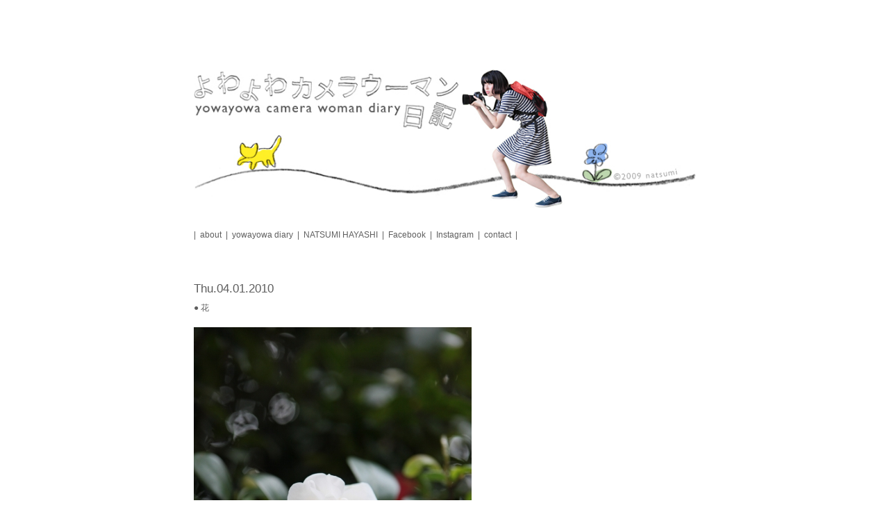

--- FILE ---
content_type: text/html; charset=UTF-8
request_url: https://yowayowacamera.com/238
body_size: 6365
content:

<!doctype html>
<html lang="ja">
<head>
  <meta charset="UTF-8">
  <meta name="viewport" content="width=device-width,initial-scale=1,minimum-scale=1">
  <link rel="stylesheet" href="https://cdnjs.cloudflare.com/ajax/libs/normalize/8.0.1/normalize.min.css">
  <title>● 花 &#8211; よわよわカメラウーマン日記</title>
<meta name='robots' content='max-image-preview:large' />
<link rel='dns-prefetch' href='//ajax.googleapis.com' />
<link rel="alternate" type="application/rss+xml" title="よわよわカメラウーマン日記 &raquo; フィード" href="https://yowayowacamera.com/feed" />
<link rel="alternate" type="application/rss+xml" title="よわよわカメラウーマン日記 &raquo; コメントフィード" href="https://yowayowacamera.com/comments/feed" />
<script type="text/javascript">
window._wpemojiSettings = {"baseUrl":"https:\/\/s.w.org\/images\/core\/emoji\/14.0.0\/72x72\/","ext":".png","svgUrl":"https:\/\/s.w.org\/images\/core\/emoji\/14.0.0\/svg\/","svgExt":".svg","source":{"concatemoji":"https:\/\/yowayowacamera.com\/wp-includes\/js\/wp-emoji-release.min.js?ver=6.1.9"}};
/*! This file is auto-generated */
!function(e,a,t){var n,r,o,i=a.createElement("canvas"),p=i.getContext&&i.getContext("2d");function s(e,t){var a=String.fromCharCode,e=(p.clearRect(0,0,i.width,i.height),p.fillText(a.apply(this,e),0,0),i.toDataURL());return p.clearRect(0,0,i.width,i.height),p.fillText(a.apply(this,t),0,0),e===i.toDataURL()}function c(e){var t=a.createElement("script");t.src=e,t.defer=t.type="text/javascript",a.getElementsByTagName("head")[0].appendChild(t)}for(o=Array("flag","emoji"),t.supports={everything:!0,everythingExceptFlag:!0},r=0;r<o.length;r++)t.supports[o[r]]=function(e){if(p&&p.fillText)switch(p.textBaseline="top",p.font="600 32px Arial",e){case"flag":return s([127987,65039,8205,9895,65039],[127987,65039,8203,9895,65039])?!1:!s([55356,56826,55356,56819],[55356,56826,8203,55356,56819])&&!s([55356,57332,56128,56423,56128,56418,56128,56421,56128,56430,56128,56423,56128,56447],[55356,57332,8203,56128,56423,8203,56128,56418,8203,56128,56421,8203,56128,56430,8203,56128,56423,8203,56128,56447]);case"emoji":return!s([129777,127995,8205,129778,127999],[129777,127995,8203,129778,127999])}return!1}(o[r]),t.supports.everything=t.supports.everything&&t.supports[o[r]],"flag"!==o[r]&&(t.supports.everythingExceptFlag=t.supports.everythingExceptFlag&&t.supports[o[r]]);t.supports.everythingExceptFlag=t.supports.everythingExceptFlag&&!t.supports.flag,t.DOMReady=!1,t.readyCallback=function(){t.DOMReady=!0},t.supports.everything||(n=function(){t.readyCallback()},a.addEventListener?(a.addEventListener("DOMContentLoaded",n,!1),e.addEventListener("load",n,!1)):(e.attachEvent("onload",n),a.attachEvent("onreadystatechange",function(){"complete"===a.readyState&&t.readyCallback()})),(e=t.source||{}).concatemoji?c(e.concatemoji):e.wpemoji&&e.twemoji&&(c(e.twemoji),c(e.wpemoji)))}(window,document,window._wpemojiSettings);
</script>
<style type="text/css">
img.wp-smiley,
img.emoji {
	display: inline !important;
	border: none !important;
	box-shadow: none !important;
	height: 1em !important;
	width: 1em !important;
	margin: 0 0.07em !important;
	vertical-align: -0.1em !important;
	background: none !important;
	padding: 0 !important;
}
</style>
	<link rel='stylesheet' id='wp-block-library-css' href='https://yowayowacamera.com/wp-includes/css/dist/block-library/style.min.css?ver=6.1.9' type='text/css' media='all' />
<style id='wp-block-library-theme-inline-css' type='text/css'>
.wp-block-audio figcaption{color:#555;font-size:13px;text-align:center}.is-dark-theme .wp-block-audio figcaption{color:hsla(0,0%,100%,.65)}.wp-block-audio{margin:0 0 1em}.wp-block-code{border:1px solid #ccc;border-radius:4px;font-family:Menlo,Consolas,monaco,monospace;padding:.8em 1em}.wp-block-embed figcaption{color:#555;font-size:13px;text-align:center}.is-dark-theme .wp-block-embed figcaption{color:hsla(0,0%,100%,.65)}.wp-block-embed{margin:0 0 1em}.blocks-gallery-caption{color:#555;font-size:13px;text-align:center}.is-dark-theme .blocks-gallery-caption{color:hsla(0,0%,100%,.65)}.wp-block-image figcaption{color:#555;font-size:13px;text-align:center}.is-dark-theme .wp-block-image figcaption{color:hsla(0,0%,100%,.65)}.wp-block-image{margin:0 0 1em}.wp-block-pullquote{border-top:4px solid;border-bottom:4px solid;margin-bottom:1.75em;color:currentColor}.wp-block-pullquote__citation,.wp-block-pullquote cite,.wp-block-pullquote footer{color:currentColor;text-transform:uppercase;font-size:.8125em;font-style:normal}.wp-block-quote{border-left:.25em solid;margin:0 0 1.75em;padding-left:1em}.wp-block-quote cite,.wp-block-quote footer{color:currentColor;font-size:.8125em;position:relative;font-style:normal}.wp-block-quote.has-text-align-right{border-left:none;border-right:.25em solid;padding-left:0;padding-right:1em}.wp-block-quote.has-text-align-center{border:none;padding-left:0}.wp-block-quote.is-large,.wp-block-quote.is-style-large,.wp-block-quote.is-style-plain{border:none}.wp-block-search .wp-block-search__label{font-weight:700}.wp-block-search__button{border:1px solid #ccc;padding:.375em .625em}:where(.wp-block-group.has-background){padding:1.25em 2.375em}.wp-block-separator.has-css-opacity{opacity:.4}.wp-block-separator{border:none;border-bottom:2px solid;margin-left:auto;margin-right:auto}.wp-block-separator.has-alpha-channel-opacity{opacity:1}.wp-block-separator:not(.is-style-wide):not(.is-style-dots){width:100px}.wp-block-separator.has-background:not(.is-style-dots){border-bottom:none;height:1px}.wp-block-separator.has-background:not(.is-style-wide):not(.is-style-dots){height:2px}.wp-block-table{margin:"0 0 1em 0"}.wp-block-table thead{border-bottom:3px solid}.wp-block-table tfoot{border-top:3px solid}.wp-block-table td,.wp-block-table th{word-break:normal}.wp-block-table figcaption{color:#555;font-size:13px;text-align:center}.is-dark-theme .wp-block-table figcaption{color:hsla(0,0%,100%,.65)}.wp-block-video figcaption{color:#555;font-size:13px;text-align:center}.is-dark-theme .wp-block-video figcaption{color:hsla(0,0%,100%,.65)}.wp-block-video{margin:0 0 1em}.wp-block-template-part.has-background{padding:1.25em 2.375em;margin-top:0;margin-bottom:0}
</style>
<link rel='stylesheet' id='classic-theme-styles-css' href='https://yowayowacamera.com/wp-includes/css/classic-themes.min.css?ver=1' type='text/css' media='all' />
<style id='global-styles-inline-css' type='text/css'>
body{--wp--preset--color--black: #000000;--wp--preset--color--cyan-bluish-gray: #abb8c3;--wp--preset--color--white: #ffffff;--wp--preset--color--pale-pink: #f78da7;--wp--preset--color--vivid-red: #cf2e2e;--wp--preset--color--luminous-vivid-orange: #ff6900;--wp--preset--color--luminous-vivid-amber: #fcb900;--wp--preset--color--light-green-cyan: #7bdcb5;--wp--preset--color--vivid-green-cyan: #00d084;--wp--preset--color--pale-cyan-blue: #8ed1fc;--wp--preset--color--vivid-cyan-blue: #0693e3;--wp--preset--color--vivid-purple: #9b51e0;--wp--preset--gradient--vivid-cyan-blue-to-vivid-purple: linear-gradient(135deg,rgba(6,147,227,1) 0%,rgb(155,81,224) 100%);--wp--preset--gradient--light-green-cyan-to-vivid-green-cyan: linear-gradient(135deg,rgb(122,220,180) 0%,rgb(0,208,130) 100%);--wp--preset--gradient--luminous-vivid-amber-to-luminous-vivid-orange: linear-gradient(135deg,rgba(252,185,0,1) 0%,rgba(255,105,0,1) 100%);--wp--preset--gradient--luminous-vivid-orange-to-vivid-red: linear-gradient(135deg,rgba(255,105,0,1) 0%,rgb(207,46,46) 100%);--wp--preset--gradient--very-light-gray-to-cyan-bluish-gray: linear-gradient(135deg,rgb(238,238,238) 0%,rgb(169,184,195) 100%);--wp--preset--gradient--cool-to-warm-spectrum: linear-gradient(135deg,rgb(74,234,220) 0%,rgb(151,120,209) 20%,rgb(207,42,186) 40%,rgb(238,44,130) 60%,rgb(251,105,98) 80%,rgb(254,248,76) 100%);--wp--preset--gradient--blush-light-purple: linear-gradient(135deg,rgb(255,206,236) 0%,rgb(152,150,240) 100%);--wp--preset--gradient--blush-bordeaux: linear-gradient(135deg,rgb(254,205,165) 0%,rgb(254,45,45) 50%,rgb(107,0,62) 100%);--wp--preset--gradient--luminous-dusk: linear-gradient(135deg,rgb(255,203,112) 0%,rgb(199,81,192) 50%,rgb(65,88,208) 100%);--wp--preset--gradient--pale-ocean: linear-gradient(135deg,rgb(255,245,203) 0%,rgb(182,227,212) 50%,rgb(51,167,181) 100%);--wp--preset--gradient--electric-grass: linear-gradient(135deg,rgb(202,248,128) 0%,rgb(113,206,126) 100%);--wp--preset--gradient--midnight: linear-gradient(135deg,rgb(2,3,129) 0%,rgb(40,116,252) 100%);--wp--preset--duotone--dark-grayscale: url('#wp-duotone-dark-grayscale');--wp--preset--duotone--grayscale: url('#wp-duotone-grayscale');--wp--preset--duotone--purple-yellow: url('#wp-duotone-purple-yellow');--wp--preset--duotone--blue-red: url('#wp-duotone-blue-red');--wp--preset--duotone--midnight: url('#wp-duotone-midnight');--wp--preset--duotone--magenta-yellow: url('#wp-duotone-magenta-yellow');--wp--preset--duotone--purple-green: url('#wp-duotone-purple-green');--wp--preset--duotone--blue-orange: url('#wp-duotone-blue-orange');--wp--preset--font-size--small: 13px;--wp--preset--font-size--medium: 20px;--wp--preset--font-size--large: 36px;--wp--preset--font-size--x-large: 42px;--wp--preset--spacing--20: 0.44rem;--wp--preset--spacing--30: 0.67rem;--wp--preset--spacing--40: 1rem;--wp--preset--spacing--50: 1.5rem;--wp--preset--spacing--60: 2.25rem;--wp--preset--spacing--70: 3.38rem;--wp--preset--spacing--80: 5.06rem;}:where(.is-layout-flex){gap: 0.5em;}body .is-layout-flow > .alignleft{float: left;margin-inline-start: 0;margin-inline-end: 2em;}body .is-layout-flow > .alignright{float: right;margin-inline-start: 2em;margin-inline-end: 0;}body .is-layout-flow > .aligncenter{margin-left: auto !important;margin-right: auto !important;}body .is-layout-constrained > .alignleft{float: left;margin-inline-start: 0;margin-inline-end: 2em;}body .is-layout-constrained > .alignright{float: right;margin-inline-start: 2em;margin-inline-end: 0;}body .is-layout-constrained > .aligncenter{margin-left: auto !important;margin-right: auto !important;}body .is-layout-constrained > :where(:not(.alignleft):not(.alignright):not(.alignfull)){max-width: var(--wp--style--global--content-size);margin-left: auto !important;margin-right: auto !important;}body .is-layout-constrained > .alignwide{max-width: var(--wp--style--global--wide-size);}body .is-layout-flex{display: flex;}body .is-layout-flex{flex-wrap: wrap;align-items: center;}body .is-layout-flex > *{margin: 0;}:where(.wp-block-columns.is-layout-flex){gap: 2em;}.has-black-color{color: var(--wp--preset--color--black) !important;}.has-cyan-bluish-gray-color{color: var(--wp--preset--color--cyan-bluish-gray) !important;}.has-white-color{color: var(--wp--preset--color--white) !important;}.has-pale-pink-color{color: var(--wp--preset--color--pale-pink) !important;}.has-vivid-red-color{color: var(--wp--preset--color--vivid-red) !important;}.has-luminous-vivid-orange-color{color: var(--wp--preset--color--luminous-vivid-orange) !important;}.has-luminous-vivid-amber-color{color: var(--wp--preset--color--luminous-vivid-amber) !important;}.has-light-green-cyan-color{color: var(--wp--preset--color--light-green-cyan) !important;}.has-vivid-green-cyan-color{color: var(--wp--preset--color--vivid-green-cyan) !important;}.has-pale-cyan-blue-color{color: var(--wp--preset--color--pale-cyan-blue) !important;}.has-vivid-cyan-blue-color{color: var(--wp--preset--color--vivid-cyan-blue) !important;}.has-vivid-purple-color{color: var(--wp--preset--color--vivid-purple) !important;}.has-black-background-color{background-color: var(--wp--preset--color--black) !important;}.has-cyan-bluish-gray-background-color{background-color: var(--wp--preset--color--cyan-bluish-gray) !important;}.has-white-background-color{background-color: var(--wp--preset--color--white) !important;}.has-pale-pink-background-color{background-color: var(--wp--preset--color--pale-pink) !important;}.has-vivid-red-background-color{background-color: var(--wp--preset--color--vivid-red) !important;}.has-luminous-vivid-orange-background-color{background-color: var(--wp--preset--color--luminous-vivid-orange) !important;}.has-luminous-vivid-amber-background-color{background-color: var(--wp--preset--color--luminous-vivid-amber) !important;}.has-light-green-cyan-background-color{background-color: var(--wp--preset--color--light-green-cyan) !important;}.has-vivid-green-cyan-background-color{background-color: var(--wp--preset--color--vivid-green-cyan) !important;}.has-pale-cyan-blue-background-color{background-color: var(--wp--preset--color--pale-cyan-blue) !important;}.has-vivid-cyan-blue-background-color{background-color: var(--wp--preset--color--vivid-cyan-blue) !important;}.has-vivid-purple-background-color{background-color: var(--wp--preset--color--vivid-purple) !important;}.has-black-border-color{border-color: var(--wp--preset--color--black) !important;}.has-cyan-bluish-gray-border-color{border-color: var(--wp--preset--color--cyan-bluish-gray) !important;}.has-white-border-color{border-color: var(--wp--preset--color--white) !important;}.has-pale-pink-border-color{border-color: var(--wp--preset--color--pale-pink) !important;}.has-vivid-red-border-color{border-color: var(--wp--preset--color--vivid-red) !important;}.has-luminous-vivid-orange-border-color{border-color: var(--wp--preset--color--luminous-vivid-orange) !important;}.has-luminous-vivid-amber-border-color{border-color: var(--wp--preset--color--luminous-vivid-amber) !important;}.has-light-green-cyan-border-color{border-color: var(--wp--preset--color--light-green-cyan) !important;}.has-vivid-green-cyan-border-color{border-color: var(--wp--preset--color--vivid-green-cyan) !important;}.has-pale-cyan-blue-border-color{border-color: var(--wp--preset--color--pale-cyan-blue) !important;}.has-vivid-cyan-blue-border-color{border-color: var(--wp--preset--color--vivid-cyan-blue) !important;}.has-vivid-purple-border-color{border-color: var(--wp--preset--color--vivid-purple) !important;}.has-vivid-cyan-blue-to-vivid-purple-gradient-background{background: var(--wp--preset--gradient--vivid-cyan-blue-to-vivid-purple) !important;}.has-light-green-cyan-to-vivid-green-cyan-gradient-background{background: var(--wp--preset--gradient--light-green-cyan-to-vivid-green-cyan) !important;}.has-luminous-vivid-amber-to-luminous-vivid-orange-gradient-background{background: var(--wp--preset--gradient--luminous-vivid-amber-to-luminous-vivid-orange) !important;}.has-luminous-vivid-orange-to-vivid-red-gradient-background{background: var(--wp--preset--gradient--luminous-vivid-orange-to-vivid-red) !important;}.has-very-light-gray-to-cyan-bluish-gray-gradient-background{background: var(--wp--preset--gradient--very-light-gray-to-cyan-bluish-gray) !important;}.has-cool-to-warm-spectrum-gradient-background{background: var(--wp--preset--gradient--cool-to-warm-spectrum) !important;}.has-blush-light-purple-gradient-background{background: var(--wp--preset--gradient--blush-light-purple) !important;}.has-blush-bordeaux-gradient-background{background: var(--wp--preset--gradient--blush-bordeaux) !important;}.has-luminous-dusk-gradient-background{background: var(--wp--preset--gradient--luminous-dusk) !important;}.has-pale-ocean-gradient-background{background: var(--wp--preset--gradient--pale-ocean) !important;}.has-electric-grass-gradient-background{background: var(--wp--preset--gradient--electric-grass) !important;}.has-midnight-gradient-background{background: var(--wp--preset--gradient--midnight) !important;}.has-small-font-size{font-size: var(--wp--preset--font-size--small) !important;}.has-medium-font-size{font-size: var(--wp--preset--font-size--medium) !important;}.has-large-font-size{font-size: var(--wp--preset--font-size--large) !important;}.has-x-large-font-size{font-size: var(--wp--preset--font-size--x-large) !important;}
.wp-block-navigation a:where(:not(.wp-element-button)){color: inherit;}
:where(.wp-block-columns.is-layout-flex){gap: 2em;}
.wp-block-pullquote{font-size: 1.5em;line-height: 1.6;}
</style>
<link rel='stylesheet' id='chld_thm_cfg_parent-css' href='https://yowayowacamera.com/wp-content/themes/petitdiary/style.css?ver=6.1.9' type='text/css' media='all' />
<link rel='stylesheet' id='petitdiary-style-css' href='https://yowayowacamera.com/wp-content/themes/petitdiary-child/style.css?ver=0.11.1.1583429422' type='text/css' media='all' />
<link rel='stylesheet' id='petit-layout-css' href='https://yowayowacamera.com/wp-content/themes/petitdiary/css/petit-layout.css?ver=6.1.9' type='text/css' media='all' />
<script type='text/javascript' src='//ajax.googleapis.com/ajax/libs/jquery/3.4.1/jquery.min.js?ver=3.4.1' id='jquery-js'></script>
<link rel="https://api.w.org/" href="https://yowayowacamera.com/wp-json/" /><link rel="alternate" type="application/json" href="https://yowayowacamera.com/wp-json/wp/v2/posts/238" /><link rel="EditURI" type="application/rsd+xml" title="RSD" href="https://yowayowacamera.com/xmlrpc.php?rsd" />
<link rel="canonical" href="https://yowayowacamera.com/238" />
<link rel="alternate" type="application/json+oembed" href="https://yowayowacamera.com/wp-json/oembed/1.0/embed?url=https%3A%2F%2Fyowayowacamera.com%2F238" />
<link rel="alternate" type="text/xml+oembed" href="https://yowayowacamera.com/wp-json/oembed/1.0/embed?url=https%3A%2F%2Fyowayowacamera.com%2F238&#038;format=xml" />
<style>
body#petitdiary {
  color: #5e5e5e;
  font-size: 12px;
  font-family: Georgia, 'Hiragino Maru Gothic Pro', Meiryo, sans-serif;
}

a:link,
a:visited {
  text-decoration: none;
  color: #5e5e5e;
}

a:hover,
a:active {
  text-decoration: none;
  color: #900;
}

.frame {
  max-width: 783px;
  background-color: #fff;


}


[data-content-name='pineapple1'] [data-images-layout="1"][data-images-width="4"],
[data-content-name='pineapple1'] [data-images-layout="2"][data-images-width="4"] .petit-images__item {
  width: 600px;
  max-width: 100%;
}


[data-content-name='banana'] [data-images-layout="1"][data-images-width="4"],
[data-content-name='banana'] [data-images-layout="2"][data-images-width="4"] .petit-images__item {
  width: 200px;
  max-width: 100%;
}



</style>

		<style type="text/css" id="wp-custom-css">
			figure {
  margin: 0;
}

.petit-text {
  white-space: normal;
}

#primary-menu,
.entry-title,
.entry-content {
  font-family: 'Hiragino Maru Gothic Pro', Meiryo, sans-serif;
}



.content__header {
  border-bottom: none;
}

.entry ~ .entry,
.pagenation,
.content__footer,
.entry-comment,
.widget {
  border-top: none;
}

.entry-footer .edit-link {
  display: none;
}



.main-navigation ul::before {
  content: '|';
  margin-right: 0.5em;
}

.main-navigation ul::after {
  content: '|';
  margin-left: 0.5em;
}

@media (max-width: 600px) {
  .main-navigation ul {
    flex-direction: column;
  }

  .main-navigation ul::before {
    content: normal;
  }

  .main-navigation ul::after {
    content: normal;
  }

  #primary-menu .menu-item,
  #primary-menu .menu-item ~ .menu-item {
    display: flex;
    margin: 0;
  }

  #primary-menu .menu-item::before,
  #primary-menu .menu-item::after,
  #primary-menu .menu-item ~ .menu-item::before,
  #primary-menu .menu-item ~ .menu-item::after {
    content: '|';
  }

  #primary-menu .menu-item::before {
    margin-right: 0.5em;
  }

  #primary-menu .menu-item::after {
    margin-left: 0.5em;
  }

  #primary-menu .menu-item ~ .menu-item a {
    margin: 0;
  }
}


.entry-title {
  font-weight: normal;
  font-size: 12px;
}

[data-images-layout="2"] .petit-images__item ~ .petit-images__item {
  margin-left: 10px;
}



.image-some-scale .petit-images__item img,
.image-some-scale .wp-block-image img {
  max-width: none;
}
		</style>
		</head>


<body id="petitdiary" class="post-template-default single single-post postid-238 single-format-standard category-2 single-banana  no-sidebar">
<a class="skip-link screen-reader-text" href="#content">Skip to content</a>

<div id="inner_body" class="inner_body">
<div id="wrap_petit_content" class="wrap_petit_content">


<!-- 座標指定によるオリジナルHTMLの配置 -->

  <div class="frame">
    <div class="frame__header"></div>
    <div class="frame__body">

      <div id="wrapcontent" class="wrapcontent">
        <div id="content" class="content">

          <header class="content__header">
            
            
            
                          <div class="headerimage site-image">
                <a href="https://yowayowacamera.com/" rel="home">
                  <img src="https://yowayowacamera.com/wp-content/uploads/2020/01/img20091002111927.jpg" width="800" height="220" alt="">
                </a>
              </div>
            
            
            <nav id="site-navigation" class="main-navigation site-navigation">
              <button class="menu-toggle" aria-controls="primary-menu" aria-expanded="false">Primary Menu</button>
              <div class="menu-menu-container"><ul id="primary-menu" class="menu"><li id="menu-item-765" class="menu-item menu-item-type-taxonomy menu-item-object-category menu-item-765"><a href="https://yowayowacamera.com/pineapple1">about</a></li>
<li id="menu-item-764" class="menu-item menu-item-type-taxonomy menu-item-object-category current-post-ancestor current-menu-parent current-post-parent menu-item-764"><a href="https://yowayowacamera.com/banana">yowayowa diary</a></li>
<li id="menu-item-2852" class="menu-item menu-item-type-custom menu-item-object-custom menu-item-2852"><a target="_blank" rel="noopener" href="https://natsumihayashi.com/">NATSUMI HAYASHI</a></li>
<li id="menu-item-769" class="menu-item menu-item-type-custom menu-item-object-custom menu-item-769"><a target="_blank" rel="noopener" href="http://www.facebook.com/hayashinatsumi">Facebook</a></li>
<li id="menu-item-770" class="menu-item menu-item-type-custom menu-item-object-custom menu-item-770"><a target="_blank" rel="noopener" href="http://www.instagram.com/hisajihara_and_natsumihayashi">Instagram</a></li>
<li id="menu-item-796" class="menu-item menu-item-type-custom menu-item-object-custom menu-item-796"><a href="mailto:natsumi@natsumihayashi.com?subject=Mail%20to%20YowaYowa%20Natsumi%20Hayashi&#038;body=">contact</a></li>
</ul></div>            </nav>
          </header>

          <div class="content__body">
            <div id="primary" class="content-area">
              <main id="main" class="site-main">


<article id="post-238" class="entry post-238 post type-post status-publish format-standard hentry category-banana">
  <header class="entry-header entry__header">

    
                  <div class="entry-meta entry__date">
          Thu.04.01.2010        </div>
          
    <h2 class="entry-title entry__title">● 花</h2>
  </header>

  
          <div class="entry-content entry__content">
    
    <div data-content-name="banana">
<div class="petit-paragraph" data-layout="1">
<div class="petit-images" data-images-layout="1" data-images-align="1" data-images-width="5" data-width-size="0">
<div class="petit-images__item" style="">
<img decoding="async" src="http://yowayowacamera.com/wp-content/uploads/2020/01/img20100403090720.jpg"></p>
<p class="petit-images__caption">
</div>
</div>
<div class="petit-text" data-text-align="1"></div>
</div>
</div>
  </div>

  <footer class="entry-footer entry__footer">
      </footer>
</article>


<nav class="navigation post-navigation pagenation" role="navigation">
  <div class="nav-links">
    <div class="nav-next">
      <a href="https://yowayowacamera.com/239" rel="next">Back</a>    </div>

    
    <div class="nav-list">
      <a href="https://yowayowacamera.com/banana/archives/">Old Log</a>
    </div>

    
    
    <div class="nav-previous">
      <a href="https://yowayowacamera.com/237" rel="prev">Next</a>    </div>
  </div>
</nav>

              </main>
              <!-- #main -->
            </div>
            <!-- #primary -->
          </div>
          <!-- #content__body -->

          
          <div class="content__footer">
          </div>

        </div>
        <!-- .wrapcontent -->
      </div>
      <!-- .content -->
    </div>
    <!-- .frame__body -->

    <div class="frame__footer"></div>
  </div>
  <!-- .frame -->

</div>
<!-- .wrap_petit_content -->
</div>
<!-- .inner_body -->

<script type='text/javascript' src='https://yowayowacamera.com/wp-content/themes/petitdiary/js/petit-scripts.js?ver=6.1.9' id='petit-scripts-js'></script>
<script type='text/javascript' src='https://yowayowacamera.com/wp-content/themes/petitdiary/js/navigation.js?ver=20151215' id='petitdiary-navigation-js'></script>
<script type='text/javascript' src='https://yowayowacamera.com/wp-content/themes/petitdiary/js/skip-link-focus-fix.js?ver=20151215' id='petitdiary-skip-link-focus-fix-js'></script>

</body>
</html>


--- FILE ---
content_type: text/css
request_url: https://yowayowacamera.com/wp-content/themes/petitdiary/style.css?ver=6.1.9
body_size: 2929
content:
/*!
Theme Name: PetitDiary
Theme URI: https://blog.petit-denso.cc/378
Author: Petit Denso
Author URI: https://blog.petit-denso.cc/378
Description:
Version: 0.12.0
License: GNU General Public License v2 or later
License URI: LICENSE
Text Domain: petitdiary
Tags:

This theme, like WordPress, is licensed under the GPL.
Use it to make something cool, have fun, and share what you've learned with others.

PetitDiary is based on Underscores https://underscores.me/, (C) 2012-2017 Automattic, Inc.
Underscores is distributed under the terms of the GNU GPL v2 or later.
*/

*,
*::before,
*::after {
  box-sizing: inherit;
}

html {
  box-sizing: border-box;
}

body {
  margin: 0;
  background: #fff;
  font-size: 16px;
  line-height: 1.6;
}

img {
  height: auto;
  max-width: 100%;
}

figure {
  display: block;
  margin: 0;
}

/*--------------------------------------------------------------
# Forms
--------------------------------------------------------------*/

button,
input[type="button"],
input[type="reset"],
input[type="submit"] {
  padding: 0.8em 1.2em;
  background: rgba(165, 165, 165, 0.5);
  border: 0;
  border-radius: 5px;
  font-size: 1em;
  line-height: 1;
  color: #555;
  cursor: pointer;
  transition: all .2s;
}

button:hover,
input[type="button"]:hover,
input[type="reset"]:hover,
input[type="submit"]:hover {
  background: rgba(165, 165, 165, 0.2);
}

button:active,
button:focus,
input[type="button"]:active,
input[type="button"]:focus,
input[type="reset"]:active,
input[type="reset"]:focus,
input[type="submit"]:active,
input[type="submit"]:focus {
  background: rgba(165, 165, 165, 0.2);
}

input[type="text"],
input[type="email"],
input[type="url"],
input[type="password"],
input[type="search"],
input[type="number"],
input[type="tel"],
input[type="range"],
input[type="date"],
input[type="month"],
input[type="week"],
input[type="time"],
input[type="datetime"],
input[type="datetime-local"],
input[type="color"],
textarea {
  padding: 0.5em;
  border: 1px solid #ccc;
  border-radius: 4px;
  line-height: 1.6;
  color: #666;
}

input[type="text"]:focus,
input[type="email"]:focus,
input[type="url"]:focus,
input[type="password"]:focus,
input[type="search"]:focus,
input[type="number"]:focus,
input[type="tel"]:focus,
input[type="range"]:focus,
input[type="date"]:focus,
input[type="month"]:focus,
input[type="week"]:focus,
input[type="time"]:focus,
input[type="datetime"]:focus,
input[type="datetime-local"]:focus,
input[type="color"]:focus,
textarea:focus {
  color: #111;
}

select {
  border: 1px solid #ccc;
}

textarea {
  width: 100%;
}

/*--------------------------------------------------------------
## Links
--------------------------------------------------------------*/

a {
  color: royalblue;
}

a:visited {
  color: purple;
}

a:hover,
a:focus,
a:active {
  color: midnightblue;
}

a:focus {
  outline: thin dotted;
}

a:hover, a:active {
  outline: 0;
}

/*--------------------------------------------------------------
## Menus
--------------------------------------------------------------*/

.main-navigation {
  display: block;
  width: 100%;
}

.main-navigation ul {
  display: flex;
  flex-wrap: wrap;
  list-style: none;
  margin: 0;
  padding-left: 0;
}

.main-navigation ul ul {
  box-shadow: 0 3px 3px rgba(0, 0, 0, 0.2);
  float: left;
  position: absolute;
  top: 100%;
  left: -999em;
  z-index: 99999;
}

.main-navigation ul ul ul {
  left: -999em;
  top: 0;
}

.main-navigation ul ul li:hover > ul,
.main-navigation ul ul li.focus > ul {
  left: 100%;
}

.main-navigation ul ul a {
  width: 200px;
}

.main-navigation ul li:hover > ul,
.main-navigation ul li.focus > ul {
  left: auto;
}

.main-navigation li {
  position: relative;
}

.main-navigation a {
  display: block;
  text-decoration: none;
}

/* Small menu. */

.menu-toggle,
.main-navigation.toggled ul {
  display: block;
}

.menu-toggle {
  display: none;
}

/*--------------------------------------------------------------
# Accessibility
--------------------------------------------------------------*/

.screen-reader-text {
  border: 0;
  clip: rect(1px, 1px, 1px, 1px);
  clip-path: inset(50%);
  height: 1px;
  margin: -1px;
  overflow: hidden;
  padding: 0;
  position: absolute !important;
  width: 1px;
  word-wrap: normal !important;
}

.screen-reader-text:focus {
  background-color: #f1f1f1;
  border-radius: 3px;
  box-shadow: 0 0 2px 2px rgba(0, 0, 0, 0.6);
  clip: auto !important;
  clip-path: none;
  color: #21759b;
  display: block;
  font-size: 14px;
  font-size: 0.875rem;
  font-weight: bold;
  height: auto;
  left: 5px;
  line-height: normal;
  padding: 15px 23px 14px;
  text-decoration: none;
  top: 5px;
  width: auto;
  z-index: 100000;
}

#content[tabindex="-1"]:focus {
  outline: 0;
}

/*--------------------------------------------------------------
## Posts and pages
--------------------------------------------------------------*/

.post,
.page {
  margin: 0 0 1.5em;
}

.updated:not(.published) {
  display: none;
}

.page-content,
.entry-content,
.entry-summary {
  margin: 1.5em 0 0;
}

.page-links {
  clear: both;
  margin: 0 0 1.5em;
}

/*--------------------------------------------------------------
## Comments
--------------------------------------------------------------*/

.comment-content a {
  word-wrap: break-word;
}

.bypostauthor {
  display: block;
}

/*--------------------------------------------------------------
# Infinite scroll
--------------------------------------------------------------*/

.infinite-scroll .posts-navigation,
.infinite-scroll.neverending .site-footer {
  display: none;
}

.infinity-end.neverending .site-footer {
  display: block;
}

/*--------------------------------------------------------------
# Media
--------------------------------------------------------------*/

.page-content .wp-smiley,
.entry-content .wp-smiley,
.comment-content .wp-smiley {
  border: none;
  margin-bottom: 0;
  margin-top: 0;
  padding: 0;
}

embed,
iframe,
object {
  max-width: 100%;
}

.custom-logo-link {
  display: inline-block;
}

/*--------------------------------------------------------------
## Captions
--------------------------------------------------------------*/

.wp-caption {
  margin-bottom: 1.5em;
  max-width: 100%;
}

.wp-caption img[class*="wp-image-"] {
  display: block;
  margin-left: auto;
  margin-right: auto;
}

.wp-caption .wp-caption-text {
  margin: 0.8075em 0;
}

.wp-caption-text {
  text-align: center;
}

/*--------------------------------------------------------------
## Galleries
--------------------------------------------------------------*/

.gallery {
  margin-bottom: 1.5em;
}

.gallery-item {
  display: inline-block;
  text-align: center;
  vertical-align: top;
  width: 100%;
}

.gallery-columns-2 .gallery-item {
  max-width: 50%;
}

.gallery-columns-3 .gallery-item {
  max-width: 33.33%;
}

.gallery-columns-4 .gallery-item {
  max-width: 25%;
}

.gallery-columns-5 .gallery-item {
  max-width: 20%;
}

.gallery-columns-6 .gallery-item {
  max-width: 16.66%;
}

.gallery-columns-7 .gallery-item {
  max-width: 14.28%;
}

.gallery-columns-8 .gallery-item {
  max-width: 12.5%;
}

.gallery-columns-9 .gallery-item {
  max-width: 11.11%;
}

.gallery-caption {
  display: block;
}

/*--------------------------------------------------------------
## add style
--------------------------------------------------------------*/

body {
  margin: 0;
  padding: 0;
  color: #444;
}

.inner_body {
  padding: 10px;
}

/* frame */

.frame {
  box-sizing: border-box;
  margin: 0 auto;
  padding: 15px;
  border-radius: 3px;
}

@media only screen and (min-width: 768px) {
  .frame {
    margin-top: 60px;
    margin-bottom: 60px;
    padding: 30px;
  }
}

/* site-title */

.site-title,
.site-title-logo {
  margin: 0 0 1rem;
}

/* site-info */
.site-info {
  margin: 2em 0 0;
}

/* content */

.content__header {
  margin: 0 0 30px;
  padding: 0 0 30px;
  border-bottom: 2px solid #dfc9c8;
}

.content__pagenation {
  display: flex;
  justify-content: space-between;
}

/* entry */

.entry ~ .entry {
  margin: 30px 0 0;
  padding: 30px 0 0;
  border-top: 2px solid #dfc9c8;
}

.entry__footer {
  margin: 30px 0 0;
  text-align: right;
}

.entry__footer > span {
  display: inline-block;
}

.entry__footer > span + span {
  margin: 0 0 0 1em;
}

/* tags list | archives list */

.tags-list,
.archives-list {
  margin: 0;
  padding: 0;
  list-style: none;
  font-size: 1.4em;
}

.tags-list__item,
.archives-list__item {
  margin: 0 0 0.5em;
}

.archives-list__count {
  font-size: 0.625em;
}

/* site-navigation */

#site-navigation {
  margin: 2em 0 0;
}

#primary-menu .menu-item ~ .menu-item {
  margin: 0 0 0 0.5em;
}

#primary-menu .menu-item ~ .menu-item:before {
  content: '|';
}

#primary-menu .menu-item ~ .menu-item a {
  display: inline-block;
  margin: 0 0 0 0.5em;
}

/* Entry */

.entry__date {
  line-height: 1;
  font-size: 1.4em;
}

/* Pagenation */

.pagenation {
  margin: 30px 0 0;
  padding: 30px 0 0;
  border-top: 2px solid #dfc9c8;
}

.pagenation .nav-links {
  display: flex;
  justify-content: space-between;
  font-size: 1.25em;
}

.pagenation .nav-links > * {
  width: calc(100% / 3);
}

.pagenation .nav-next {
  text-align: left;
}

.pagenation .nav-list {
  text-align: center;
}

.pagenation .nav-previous {
  text-align: right;
}

/* Comments */

.entry-comment {
  margin: 30px 0 0;
  padding: 30px 0 0;
  border-top: 2px solid #dfc9c8;
}

.comment-respond {
  margin: 30px 0 0;
  padding: 20px;
  background: rgba(255, 255, 255, 0.5);
  border: 1px solid #f0f0f0;
  border-radius: 5px;
}

.comments-title,
.comment-reply-title {
  margin: 0 0 1em;
}

.comment-list {
  margin: 0;
  padding: 0;
  list-style: none;
}

.comment-list > li {
  margin: 2em 0 0;
}

.entry-comment .children {
  margin: 1em 0 0 3em;
  padding: 0;
}

.comment-awaiting-moderation {
  display: inline-block;
  margin: 1em 0 0;
  padding: 0.2em 0.4em;
  background: #ebe6d2;
  border-radius: 3px;
  color: #998200;
}

.comment-navigation {
  margin: 3em 0 0;
}

.comment-navigation .nav-links > div {
  display: inline-block;
}

.comment-navigation .nav-links > div + div {
  margin: 0 0 0 2em;
}

.comment-reply-title {
  font-size: 1.5em;
}

.comment-author .says {
  display: none;
}

.comment-form input[type='text'],
.comment-form input[type='email'],
.comment-form input[type='url'] {
  box-sizing: border-box;
  display: block;
  padding: 0.5em;
}

.comment-form input[type='checkbox'] {
  margin-right: 0.5em;
}

.comment-form textarea {
  box-sizing: border-box;
  padding: 0.5em;
  line-height: 1.6;
}

/* content footer */

.content__footer {
  margin: 30px 0 0;
  padding: 30px 0 0;
  border-top: 2px solid #dfc9c8;
}

/* Widget */

.widget {
  margin: 30px 0 0;
  padding: 30px 0 0;
  border-top: 2px solid #dfc9c8;
}

.widget-title {
  margin: 0 0 1em;
  font-size: 1.17em;
}

.widget ul {
  margin: 0;
  padding: 0 0 0 1em;
}

.widget li + li {
  margin: 0.5em 0 0;
}

.widget select {
  max-width: 100%;
}

/* Search */

.search-result__item {
  display: block;
  padding: 1em;
  background: #f0f0f0;
  border-radius: 5px;
  text-decoration: none;
}

.search-result__item:hover {
  background: #ebe6d2;
  text-decoration: none;
  color: #998200;
}

.search-result__item + .search-result__item {
  margin: 2em 0 0;
}

.search-result__item .entry__date,
.search-result__item .entry-title {
  margin: 0;
  font-size: 1.3em;
}

.search-result__item .entry-summary {
  margin: 0;
}

.search-result__item .entry-summary p {
  margin-bottom: 0;
}

/* 404 */

.error-404 .page-content {
  text-align: center;
}

.error-404 .page-content img {
  width: 250px;
}


--- FILE ---
content_type: text/css
request_url: https://yowayowacamera.com/wp-content/themes/petitdiary-child/style.css?ver=0.11.1.1583429422
body_size: 104
content:
/*
Theme Name: PetitDiary Child
Theme URI: https://www.petit.cc/
Template: petitdiary
Author: Petit Homepage Service
Author URI: https://www.petit.cc/
Version: 0.11.1.1583429422
Updated: 2020-03-06 02:30:22

*/



--- FILE ---
content_type: text/css
request_url: https://yowayowacamera.com/wp-content/themes/petitdiary/css/petit-layout.css?ver=6.1.9
body_size: 596
content:
@charset "UTF-8";
/* petit-layout: ver.20190218 */
.petit-paragraph {
  display: flex;
  flex-wrap: wrap;
}
.petit-paragraph ~ .petit-paragraph {
  margin-top: 40px;
}

.petit-images__item img {
  display: block;
  max-width: 100%;
}
.petit-images__item img + p:not(.petit-images__caption) {
  display: none;
}

.petit-images__caption {
  margin: 10px 0 0;
  text-align: center;
}

.petit-text {
  white-space: pre-wrap;
}

[data-layout="1"] .petit-images,
[data-layout="1"] .petit-text {
  width: 100%;
}
[data-layout="1"] .petit-text {
  margin-top: 10px;
}

[data-layout="2"] .petit-images,
[data-layout="2"] .petit-text {
  width: 100%;
}
[data-layout="2"] .petit-images {
  order: 2;
  margin-top: 20px;
}
[data-layout="2"] .petit-text {
  order: 1;
}

[data-layout="3"] {
  flex-wrap: nowrap;
}
[data-layout="3"] .petit-images {
  flex: 0 0 auto;
}
[data-layout="3"] .petit-text {
  flex: 1 1 auto;
  margin-left: 20px;
}

[data-layout="4"] {
  flex-wrap: nowrap;
}
[data-layout="4"] .petit-images {
  order: 2;
  flex: 0 0 auto;
  margin-left: 20px;
}
[data-layout="4"] .petit-text {
  order: 1;
  flex: 1 1 auto;
}

[data-layout="5"] .petit-text {
  display: none;
}

[data-layout="6"] .petit-images {
  display: none;
}

[data-images-layout="1"][data-images-width="1"] {
  width: 150px;
}
[data-images-layout="1"][data-images-width="2"] {
  width: 300px;
}
[data-images-layout="1"][data-images-width="3"] {
  width: 450px;
}
[data-images-layout="1"][data-images-width="4"] {
  /* 設定されている横幅 */
  width: 200px;
}
[data-images-layout="1"][data-images-width="5"] {
  width: auto;
}
[data-images-layout="1"][data-images-width="6"] {
  width: auto;
}
[data-images-layout="1"] .petit-images__item ~ .petit-images__item {
  margin-top: 20px;
}

[data-images-layout="2"][data-images-align="1"] {
  display: flex;
  justify-content: flex-start;
}
[data-images-layout="2"][data-images-align="2"] {
  display: flex;
  justify-content: center;
}
[data-images-layout="2"][data-images-align="3"] {
  display: flex;
  justify-content: flex-end;
}
[data-images-layout="2"][data-images-width="1"] .petit-images__item {
  width: 150px;
}
[data-images-layout="2"][data-images-width="2"] .petit-images__item {
  width: 300px;
}
[data-images-layout="2"][data-images-width="3"] .petit-images__item {
  width: 450px;
}
[data-images-layout="2"][data-images-width="4"] .petit-images__item {
  /* 設定されている横幅 */
  width: 200px;
}
[data-images-layout="2"][data-images-width="5"] .petit-images__item {
  width: auto;
}
[data-images-layout="2"][data-images-width="6"] .petit-images__item {
  width: auto;
}
[data-images-layout="2"] .petit-images__item ~ .petit-images__item {
  margin-left: 20px;
}

[data-layout="1"] [data-images-layout="1"][data-images-align="1"],
[data-layout="2"] [data-images-layout="1"][data-images-align="1"],
[data-layout="5"] [data-images-layout="1"][data-images-align="1"] {
  margin: 0 auto 0 0;
}
[data-layout="1"] [data-images-layout="1"][data-images-align="2"],
[data-layout="2"] [data-images-layout="1"][data-images-align="2"],
[data-layout="5"] [data-images-layout="1"][data-images-align="2"] {
  margin: 0 auto;
}
[data-layout="1"] [data-images-layout="1"][data-images-align="3"],
[data-layout="2"] [data-images-layout="1"][data-images-align="3"],
[data-layout="5"] [data-images-layout="1"][data-images-align="3"] {
  margin: 0 0 0 auto;
}
[data-layout="1"] [data-images-layout="2"],
[data-layout="2"] [data-images-layout="2"],
[data-layout="5"] [data-images-layout="2"] {
  width: 100%;
}

[data-text-align="1"] {
  text-align: left;
}

[data-text-align="2"] {
  text-align: center;
}

[data-text-align="3"] {
  text-align: right;
}


--- FILE ---
content_type: application/javascript
request_url: https://yowayowacamera.com/wp-content/themes/petitdiary/js/petit-scripts.js?ver=6.1.9
body_size: -92
content:
$(function() {

});
